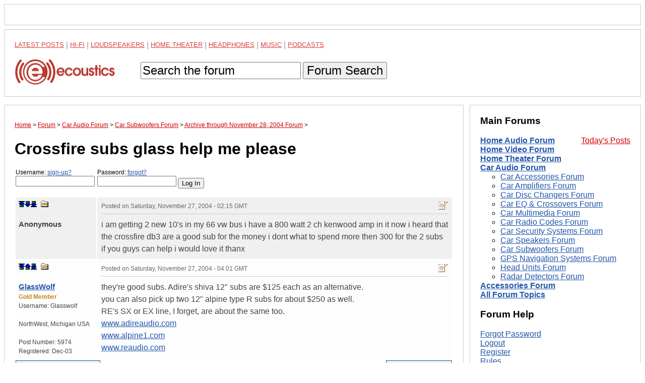

--- FILE ---
content_type: text/html; charset=utf-8
request_url: https://www.google.com/recaptcha/api2/aframe
body_size: 266
content:
<!DOCTYPE HTML><html><head><meta http-equiv="content-type" content="text/html; charset=UTF-8"></head><body><script nonce="5_797cZy0DaE92cWuv3xmw">/** Anti-fraud and anti-abuse applications only. See google.com/recaptcha */ try{var clients={'sodar':'https://pagead2.googlesyndication.com/pagead/sodar?'};window.addEventListener("message",function(a){try{if(a.source===window.parent){var b=JSON.parse(a.data);var c=clients[b['id']];if(c){var d=document.createElement('img');d.src=c+b['params']+'&rc='+(localStorage.getItem("rc::a")?sessionStorage.getItem("rc::b"):"");window.document.body.appendChild(d);sessionStorage.setItem("rc::e",parseInt(sessionStorage.getItem("rc::e")||0)+1);localStorage.setItem("rc::h",'1768063081270');}}}catch(b){}});window.parent.postMessage("_grecaptcha_ready", "*");}catch(b){}</script></body></html>